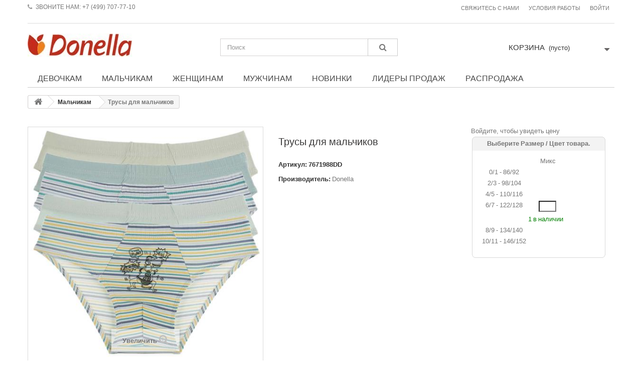

--- FILE ---
content_type: text/html; charset=utf-8
request_url: https://donella.com.ru/5675-trusy-dlya-malchikov.html
body_size: 9481
content:
<!DOCTYPE HTML> <!--[if lt IE 7]><html class="no-js lt-ie9 lt-ie8 lt-ie7 " lang="ru"><![endif]--> <!--[if IE 7]><html class="no-js lt-ie9 lt-ie8 ie7" lang="ru"><![endif]--> <!--[if IE 8]><html class="no-js lt-ie9 ie8" lang="ru"><![endif]--> <!--[if gt IE 8]><html class="no-js ie9" lang="ru"><![endif]--><html lang="ru"><head><meta charset="utf-8" /><title>Трусы для мальчиков - Donella Россия</title><meta name="generator" content="PrestaShop" /><meta name="robots" content="index,follow" /><meta name="viewport" content="width=device-width, minimum-scale=0.25, maximum-scale=1.6, initial-scale=1.0" /><meta name="apple-mobile-web-app-capable" content="yes" /><link rel="icon" type="image/vnd.microsoft.icon" href="/img/favicon.ico?1741768306" /><link rel="shortcut icon" type="image/x-icon" href="/img/favicon.ico?1741768306" /><link rel="stylesheet" href="/themes/minimal_16_theme/css/global.css" type="text/css" media="all" /><link rel="stylesheet" href="/themes/minimal_16_theme/css/autoload/highdpi.css" type="text/css" media="all" /><link rel="stylesheet" href="/themes/minimal_16_theme/css/autoload/responsive-tables.css" type="text/css" media="all" /><link rel="stylesheet" href="/themes/minimal_16_theme/css/autoload/uniform.default.css" type="text/css" media="all" /><link rel="stylesheet" href="/themes/minimal_16_theme/css/product.css" type="text/css" media="all" /><link rel="stylesheet" href="/themes/minimal_16_theme/css/print.css" type="text/css" media="print" /><link rel="stylesheet" href="/js/jquery/plugins/fancybox/jquery.fancybox.css" type="text/css" media="all" /><link rel="stylesheet" href="/js/jquery/plugins/bxslider/jquery.bxslider.css" type="text/css" media="all" /><link rel="stylesheet" href="/modules/socialsharing/css/socialsharing.css" type="text/css" media="all" /><link rel="stylesheet" href="/themes/minimal_16_theme/css/modules/blockcontact/blockcontact.css" type="text/css" media="all" /><link rel="stylesheet" href="/themes/minimal_16_theme/css/modules/blocksearch/blocksearch.css" type="text/css" media="all" /><link rel="stylesheet" href="/js/jquery/plugins/autocomplete/jquery.autocomplete.css" type="text/css" media="all" /><link rel="stylesheet" href="/themes/minimal_16_theme/css/product_list.css" type="text/css" media="all" /><link rel="stylesheet" href="/themes/minimal_16_theme/css/modules/blockuserinfo/blockuserinfo.css" type="text/css" media="all" /><link rel="stylesheet" href="/modules/themeconfigurator/css/hooks.css" type="text/css" media="all" /><link rel="stylesheet" href="/themes/minimal_16_theme/css/modules/blocktopmenu/css/blocktopmenu.css" type="text/css" media="all" /><link rel="stylesheet" href="/themes/minimal_16_theme/css/modules/blocktopmenu/css/superfish-modified.css" type="text/css" media="all" /><link rel="stylesheet" href="/themes/minimal_16_theme/css/modules/mailalerts/mailalerts.css" type="text/css" media="all" /><link rel="stylesheet" href="/modules/yandexmodule/views/css/main.css" type="text/css" media="all" /><link rel="stylesheet" href="/modules/attributegrid/css/ag.css" type="text/css" media="all" /><link rel="stylesheet" href="/themes/minimal_16_theme/css/modules/blockcart/blockcart.css" type="text/css" media="all" /><meta property="og:type" content="product" /><meta property="og:url" content="https://donella.com.ru/5675-trusy-dlya-malchikov.html" /><meta property="og:title" content="Трусы для мальчиков - Donella Россия" /><meta property="og:site_name" content="Donella Россия" /><meta property="og:description" content="" /><meta property="og:image" content="https://donella.com.ru/6431-large_default/trusy-dlya-malchikov.jpg" /><meta property="product:pretax_price:amount" content="890.5" /><meta property="product:pretax_price:currency" content="RUB" /><meta property="product:price:amount" content="890.5" /><meta property="product:price:currency" content="RUB" /><link rel="alternate" type="application/rss+xml" title="Трусы для мальчиков - Donella Россия" href="https://donella.com.ru/modules/feeder/rss.php?id_category=45&amp;orderby=reference&amp;orderway=desc" />  
<script type="text/javascript" src="/modules/eicaptcha//views/js/eicaptcha-modules.js"></script> <link rel="stylesheet" href="https://fonts.googleapis.com/css?family=Open+Sans:300,600" type="text/css" media="all" /> <!--[if IE 8]> 
<script src="https://oss.maxcdn.com/libs/html5shiv/3.7.0/html5shiv.js"></script> 
<script src="https://oss.maxcdn.com/libs/respond.js/1.3.0/respond.min.js"></script> <![endif]--></head><body id="product" class="product product-5675 product-trusy-dlya-malchikov category-45 category-malchikam hide-left-column hide-right-column lang_ru"><div id="page"><div class="header-container"> <header id="header"><div class="banner"><div class="container"><div class="row"></div></div></div><div class="nav"><div class="container"><div class="row"> <nav>﻿<div class="header_user_info"> <a class="login" href="https://donella.com.ru/my-account" rel="nofollow" title="Войти в учетную запись"> Войти </a></div><div class="header_user_info"><p><a href="http://donella.com.ru/content/2-conditions"> Условия работы</a></p></div><div id="contact-link"> <a href="https://donella.com.ru/contact-us" title="Свяжитесь с нами">Свяжитесь с нами</a></div> <span class="shop-phone"> <i class="icon-phone"></i>Звоните нам: <strong>+7 (499) 707-77-10</strong> </span></nav></div></div></div><div><div class="container"><div class="row"><div id="header_logo"> <a href="http://donella.com.ru/" title="Donella Россия"> <img class="logo img-responsive" src="https://donella.com.ru/img/donella-logo-1610449414.jpg" alt="Donella Россия" width="209" height="46"/> </a></div><div id="search_block_top" class="col-sm-4 clearfix"><form id="searchbox" method="get" action="https://donella.com.ru/search" > <input type="hidden" name="controller" value="search" /> <input type="hidden" name="orderby" value="position" /> <input type="hidden" name="orderway" value="desc" /> <input class="search_query form-control" type="text" id="search_query_top" name="search_query" placeholder="Поиск" value="" /> <button type="submit" name="submit_search" class="btn btn-default button-search"> <span>Поиск</span> </button></form></div><div class="col-sm-4 clearfix header_user_catalog"><div class="shopping_cart"> <a href="https://donella.com.ru/quick-order" title="Просмотр корзины" rel="nofollow"> <b>Корзина</b> <span class="ajax_cart_quantity unvisible">0</span> <span class="ajax_cart_product_txt unvisible">товар</span> <span class="ajax_cart_product_txt_s unvisible">Товары</span> <span class="ajax_cart_total unvisible"> </span> <span class="ajax_cart_no_product">(пусто)</span> </a></div></div><div id="block_top_menu" class="sf-contener clearfix col-lg-12"><div class="cat-title">Категории</div><ul class="sf-menu clearfix menu-content"><li><a href="https://donella.com.ru/16-devochkam" title="Девочкам">Девочкам</a><ul><li><a href="https://donella.com.ru/22-trusy" title="Трусы">Трусы</a></li><li><a href="https://donella.com.ru/35-trusy-podrostkovye" title="Трусы подростковые">Трусы подростковые</a></li><li><a href="https://donella.com.ru/23-trusy-shorty" title="Трусы шорты">Трусы шорты</a></li><li><a href="https://donella.com.ru/20-majki" title="Майки">Майки</a></li><li><a href="https://donella.com.ru/24-topy" title="Топы">Топы</a></li><li><a href="https://donella.com.ru/40-domashnyaya-odezhda" title="Домашняя одежда">Домашняя одежда</a></li><li><a href="https://donella.com.ru/42-komplekty" title="Комплекты">Комплекты</a></li></ul></li><li><a href="https://donella.com.ru/45-malchikam" title="Мальчикам">Мальчикам</a><ul><li><a href="https://donella.com.ru/26-trusy" title="Трусы">Трусы</a></li><li><a href="https://donella.com.ru/27-boksery" title="Боксеры">Боксеры</a></li><li><a href="https://donella.com.ru/21-majki" title="Майки">Майки</a></li><li><a href="https://donella.com.ru/41-komplekty" title="Комплекты">Комплекты</a></li><li><a href="https://donella.com.ru/46-domashnyaya-odezhda" title="Домашняя одежда">Домашняя одежда</a></li></ul></li><li><a href="https://donella.com.ru/15-zhensshinam" title="Женщинам">Женщинам</a><ul><li><a href="https://donella.com.ru/18-trusy-molodezhnye" title="Трусы молодежные">Трусы молодежные</a></li><li><a href="https://donella.com.ru/32-trusy-srednij-bok" title="Трусы средний бок">Трусы средний бок</a></li><li><a href="https://donella.com.ru/25-trusy-vysokij-bok" title="Трусы высокий бок">Трусы высокий бок</a></li><li><a href="https://donella.com.ru/33-trusy-kruzhevnye" title="Трусы кружевные">Трусы кружевные</a></li><li><a href="https://donella.com.ru/30-stringi" title="Стринги">Стринги</a></li><li><a href="https://donella.com.ru/34-majki" title="Майки">Майки</a></li><li><a href="https://donella.com.ru/36-trusy-nedelki" title="Трусы недельки">Трусы недельки</a></li><li><a href="https://donella.com.ru/38-trusy-braziliana" title="Трусы бразилиана">Трусы бразилиана</a></li><li><a href="https://donella.com.ru/39-trusy-shorty" title="Трусы шорты">Трусы шорты</a></li><li><a href="https://donella.com.ru/5556-domashnyaya-odezhda" title="Домашняя одежда">Домашняя одежда</a></li><li><a href="https://donella.com.ru/5562-noski" title="Носки">Носки</a></li></ul></li><li><a href="https://donella.com.ru/29-muzhchinam" title="Мужчинам">Мужчинам</a></li><li><a href="http://donella.com.ru/new-products" title="Новинки">Новинки</a></li><li><a href="http://donella.com.ru/best-sales" title="Лидеры продаж">Лидеры продаж</a></li><li><a href="http://donella.com.ru/prices-drop" title="Распродажа">Распродажа</a></li></ul></div></div></div></div> </header></div><div class="columns-container"><div id="columns" class="container"><div class="breadcrumb clearfix"> <a class="home" href="http://donella.com.ru/" title="На главную"><i class="icon-home"></i></a> <span class="navigation-pipe" >&gt;</span> <a href="https://donella.com.ru/45-malchikam" title="Мальчикам" data-gg="">Мальчикам</a><span class="navigation-pipe">></span>Трусы для мальчиков</div><div class="row"><div id="top_column" class="center_column col-xs-12 col-sm-12"></div></div><div class="row"><div id="center_column" class="center_column col-xs-12 col-sm-12"><div class="primary_block row" itemscope itemtype="http://schema.org/Product"><div class="container"><div class="top-hr"></div></div><div class="pb-left-column col-xs-12 col-sm-4 col-md-5"><div id="image-block" class="clearfix"> <span class="discount">Цена снижена!</span> <span id="view_full_size"> <img id="bigpic" itemprop="image" src="https://donella.com.ru/6431-large_default/trusy-dlya-malchikov.jpg" title="Трусы для мальчиков" alt="Трусы для мальчиков" width="458" height="458"/> <span class="span_link no-print">Увеличить</span> </span></div><div id="views_block" class="clearfix hidden"><div id="thumbs_list"><ul id="thumbs_list_frame"><li id="thumbnail_6431" class="last"> <a href="https://donella.com.ru/6431-thickbox_default/trusy-dlya-malchikov.jpg" data-fancybox-group="other-views" class="fancybox shown" title="Трусы для мальчиков"> <img class="img-responsive" id="thumb_6431" src="https://donella.com.ru/6431-cart_default/trusy-dlya-malchikov.jpg" alt="Трусы для мальчиков" title="Трусы для мальчиков" height="80" width="80" itemprop="image" /> </a></li></ul></div></div></div><div class="pb-center-column col-xs-12 col-sm-4"><h1 itemprop="name">Трусы для мальчиков</h1><p id="product_reference"> <label>Артикул: </label> <span class="editable" itemprop="sku"></span></p><p id="manufacturer" > <label>Производитель: </label> <a href="https://donella.com.ru/manufacturers/2_donella"> Donella </a></p><p id="availability_statut" style="display: none;"> <span id="availability_value"></span></p><p class="warning_inline" id="last_quantities" style="display: none" >Внимание: ограниченное количество товара в наличии!</p><p id="availability_date" style="display: none;"> <span id="availability_date_label">Будет доступен:</span> <span id="availability_date_value"></span></p><div id="oosHook" style="display: none;"><p class="form-group"> <input type="text" id="oos_customer_email" name="customer_email" size="20" value="укажите@ваш.адрес" class="mailalerts_oos_email form-control" /></p> <a href="#" title="Сообщите мне, когда товар появится в продаже" id="mailalert_link" rel="nofollow">Сообщите мне, когда товар появится в продаже</a> <span id="oos_customer_email_result" style="display:none; display: block;"></span></div><div class="addthis_sharing_toolbox"></div>  </div><div class="pb-right-column col-xs-12 col-sm-4 col-md-3"> Войдите, чтобы увидеть цену<div id="ag_container" >  <form name="ag_grid"><table width="100%" border="0"><tr><td align="left" valign="top" width="100%"><div id="ag_box"> <b class="xtop"><b class="xb1"></b><b class="xb2 xbtop"></b><b class="xb3 xbtop"></b><b class="xb4 xbtop"></b></b><div class="ag_header"> Выберите &#1056;&#1072;&#1079;&#1084;&#1077;&#1088; / &#1062;&#1074;&#1077;&#1090; товара.</div><div class="ag_content"><table cellpadding="6" cellpadding="6" border="0"><tr><td colspan="2"></td><td align="center" > &nbsp;<b>&#1052;&#1080;&#1082;&#1089;</b></td></tr><tr><td align="left"></td><td align="left" > &nbsp;<b>0/1 - 86/92</b></td><td align="center" valign="center" nowrap><div id="ag_421_432_container" class="ag_attribute_container"><input onkeyup="ag_oos_check(this,421,432,$('#ag_additional').val())" type="text" name="ag_421_432" id="ag_421_432" class="ag_attribute_selected ag_attribute_selected_text" /></div><div id="price_change_421_432" class="ag_price_change"></div><div id="ag_in_stock_421_432" class="ag_in_stock"></div></td></tr><tr><td align="left"></td><td align="left" > &nbsp;<b>2/3 - 98/104</b></td><td align="center" valign="center" nowrap><div id="ag_421_439_container" class="ag_attribute_container"><input onkeyup="ag_oos_check(this,421,439,$('#ag_additional').val())" type="text" name="ag_421_439" id="ag_421_439" class="ag_attribute_selected ag_attribute_selected_text" /></div><div id="price_change_421_439" class="ag_price_change"></div><div id="ag_in_stock_421_439" class="ag_in_stock"></div></td></tr><tr><td align="left"></td><td align="left" > &nbsp;<b>4/5 - 110/116</b></td><td align="center" valign="center" nowrap><div id="ag_421_445_container" class="ag_attribute_container"><input onkeyup="ag_oos_check(this,421,445,$('#ag_additional').val())" type="text" name="ag_421_445" id="ag_421_445" class="ag_attribute_selected ag_attribute_selected_text" /></div><div id="price_change_421_445" class="ag_price_change"></div><div id="ag_in_stock_421_445" class="ag_in_stock"></div></td></tr><tr><td align="left"></td><td align="left" > &nbsp;<b>6/7 - 122/128</b></td><td align="center" valign="center" nowrap><div id="ag_421_450_container" class="ag_attribute_container"><input onkeyup="ag_oos_check(this,421,450,$('#ag_additional').val())" type="text" name="ag_421_450" id="ag_421_450" class="ag_attribute_selected ag_attribute_selected_text" /></div><div id="price_change_421_450" class="ag_price_change"></div><div id="ag_in_stock_421_450" class="ag_in_stock"></div></td></tr><tr><td align="left"></td><td align="left" > &nbsp;<b>8/9 - 134/140</b></td><td align="center" valign="center" nowrap><div id="ag_421_456_container" class="ag_attribute_container"><input onkeyup="ag_oos_check(this,421,456,$('#ag_additional').val())" type="text" name="ag_421_456" id="ag_421_456" class="ag_attribute_selected ag_attribute_selected_text" /></div><div id="price_change_421_456" class="ag_price_change"></div><div id="ag_in_stock_421_456" class="ag_in_stock"></div></td></tr><tr><td align="left"></td><td align="left" > &nbsp;<b>10/11 - 146/152</b></td><td align="center" valign="center" nowrap><div id="ag_421_460_container" class="ag_attribute_container"><input onkeyup="ag_oos_check(this,421,460,$('#ag_additional').val())" type="text" name="ag_421_460" id="ag_421_460" class="ag_attribute_selected ag_attribute_selected_text" /></div><div id="price_change_421_460" class="ag_price_change"></div><div id="ag_in_stock_421_460" class="ag_in_stock"></div></td></tr><tr><td align="center" colspan="3">  <table><tr><td align="center" colspan="2"> <img id="ag_loading" style="display:none" src="/modules/attributegrid//img/loading.gif" alt="Пожалуйста, подождите" title="Пожалуйста, подождите" /></td></tr><tr><td align="center"></td><td align="center"><div class="box-info-product no-print"> <button id="ag_bottom_add_to_cart" style="display: none;" type="button" name="Submit" class="exclusive" onclick="ag_add_to_cart()"> <span>В корзину</span> </button></div></td></tr></table></td></tr></table></div> <b class="xbottom"><b class="xb4 xbbot"></b><b class="xb3 xbbot"></b><b class="xb2 xbbot"></b><b class="xb1"></b></b></div></td></tr></table></form></div>  </div><div style="visibility: hidden"><form id="buy_block" action="https://donella.com.ru/cart" method="post"><p class="hidden"> <input type="hidden" name="token" value="97299b55fc5479a4a8e98361610e9528" /> <input type="hidden" name="id_product" value="5675" id="product_page_product_id" /> <input type="hidden" name="add" value="1" /> <input type="hidden" name="id_product_attribute" id="idCombination" value="" /></p><div class="box-info-product"><div class="content_prices clearfix"> Войдите, чтобы увидеть цену<div class="clear"></div></div><div class="product_attributes clearfix"><p id="minimal_quantity_wanted_p" style="display: none;"> Данный товар отпускается индивидуально. Вы должны выбрать <b id="minimal_quantity_label">1</b> Количество этого товара</p><div id="attributes"><div class="clearfix"></div><fieldset class="attribute_fieldset"> <label class="attribute_label" >Цвет :&nbsp;</label><div class="attribute_list"><ul><li> <input type="radio" class="attribute_radio" name="group_8" value="421" checked="checked" /> <span>Микс</span></li></ul></div></fieldset><fieldset class="attribute_fieldset"> <label class="attribute_label" >Размер :&nbsp;</label><div class="attribute_list"><ul><li> <input type="radio" class="attribute_radio" name="group_9" value="450" /> <span>6/7 - 122/128</span></li></ul></div></fieldset></div></div><div class="box-cart-bottom"><div class="unvisible"><p id="add_to_cart" class="buttons_bottom_block no-print"> <button type="submit" name="Submit" class="exclusive"> <span>В корзину</span> </button></div> <strong></strong></div></div></form></div></div> <section class="page-product-box"><table class="table-data-sheet"><tr class="odd"><td>СОСТАВ</td><td>95% ХЛОПОК 5% ЭЛАСТАН</td></tr><tr class="even"><td>УПАКОВКА</td><td>ЦЕНА УКАЗАНА ЗА УПАКОВКУ, 10 ШТ. В УПАКОВКЕ</td></tr></table> </section> <section class="page-product-box"> </section></div></div></div></div><div class="footer-container"><footer id="footer" class="container"><div class="row"><hr style="border-top:1px solid;" /><p style="text-align:center;"><a href="http://donella.com.ru/contact-us"><br />СВЯЖИТЕСЬ С НАМИ</a>&nbsp; &nbsp; &nbsp;<a href="http://donella.com.ru/content/2-conditions">УСЛОВИЯ РАБОТЫ</a>&nbsp; &nbsp; &nbsp;<a href="http://donella.com.ru/content/4-about-us">О КОМПАНИИ</a>&nbsp; &nbsp; &nbsp;<a href="http://donella.com.ru/content/5-tablica-razmerov">ТАБЛИЦА РАЗМЕРОВ</a>&nbsp; &nbsp; &nbsp;<a href="http://donella.com.ru/sitemap">КАРТА САЙТА<br /></a>D.DONELLA@MAIL.RU&nbsp; &nbsp; &nbsp;+7 499 707 77 10&nbsp; &nbsp; WHATSAPP&amp;TELEGRAM +7 977 497 47 01 Г. МОСКВА, 1-Й ГРАЙВОРОНОВСКИЙ ПРОЕЗД, Д.20 С.35&nbsp; &nbsp; &nbsp;<a href="http://donella.com.ru/sitemap">Р</a>ЕЖИМ РАБОТЫ ПН-ПТ&nbsp;09:00-18:00<br />2015-2023 DONELLA РОССИЯ. ВСЕ ПРАВА ЗАЩИЩЕНЫ, ЛЮБОЕ КОПИРОВАНИЕ И ПОСПРОИЗВЕДЕНИЕ БЕЗ РАЗРЕШЕНИЯ ЗАПРЕЩЕНО.</p></footer></div></div><div>    <noscript><div><img src="https://mc.yandex.ru/watch/48564644" style="position:absolute; left:-9999px;" alt="" /></div></noscript>   </div>
<script type="text/javascript">/* <![CDATA[ */;var CUSTOMIZE_TEXTFIELD=1;var FancyboxI18nClose='Закрыть';var FancyboxI18nNext='Вперед';var FancyboxI18nPrev='Назад';var PS_CATALOG_MODE=true;var ajax_allowed=true;var ajaxsearch=true;var allowBuyWhenOutOfStock=false;var attribute_anchor_separator='-';var attributesCombinations=[{"id_attribute":"421","id_attribute_group":"8","attribute":"miks","group":"cvet"},{"id_attribute":"432","id_attribute_group":"9","attribute":"0_1_86_92","group":"razmer"},{"id_attribute":"439","id_attribute_group":"9","attribute":"2_3_98_104","group":"razmer"},{"id_attribute":"445","id_attribute_group":"9","attribute":"4_5_110_116","group":"razmer"},{"id_attribute":"450","id_attribute_group":"9","attribute":"6_7_122_128","group":"razmer"},{"id_attribute":"456","id_attribute_group":"9","attribute":"8_9_134_140","group":"razmer"},{"id_attribute":"460","id_attribute_group":"9","attribute":"10_11_146_152","group":"razmer"}];var availableLaterValue='';var availableNowValue='';var baseDir='https://donella.com.ru/';var baseUri='https://donella.com.ru/';var blocksearch_type='top';var combinationImages={"23686":[{"id_image":"6431","id_product_attribute":"23686","legend":"\u0422\u0440\u0443\u0441\u044b \u0434\u043b\u044f \u043c\u0430\u043b\u044c\u0447\u0438\u043a\u043e\u0432"}],"23688":[{"id_image":"6431","id_product_attribute":"23688","legend":"\u0422\u0440\u0443\u0441\u044b \u0434\u043b\u044f \u043c\u0430\u043b\u044c\u0447\u0438\u043a\u043e\u0432"}],"23690":[{"id_image":"6431","id_product_attribute":"23690","legend":"\u0422\u0440\u0443\u0441\u044b \u0434\u043b\u044f \u043c\u0430\u043b\u044c\u0447\u0438\u043a\u043e\u0432"}],"23687":[{"id_image":"6431","id_product_attribute":"23687","legend":"\u0422\u0440\u0443\u0441\u044b \u0434\u043b\u044f \u043c\u0430\u043b\u044c\u0447\u0438\u043a\u043e\u0432"}],"23689":[{"id_image":"6431","id_product_attribute":"23689","legend":"\u0422\u0440\u0443\u0441\u044b \u0434\u043b\u044f \u043c\u0430\u043b\u044c\u0447\u0438\u043a\u043e\u0432"}],"23691":[{"id_image":"6431","id_product_attribute":"23691","legend":"\u0422\u0440\u0443\u0441\u044b \u0434\u043b\u044f \u043c\u0430\u043b\u044c\u0447\u0438\u043a\u043e\u0432"}]};var combinations={"23687":{"attributes_values":{"8":"\u041c\u0438\u043a\u0441","9":"2\/3 - 98\/104"},"attributes":[421,439],"price":1460,"specific_price":{"id_specific_price":"551","id_specific_price_rule":"0","id_cart":"0","id_product":"5675","id_shop":"0","id_shop_group":"0","id_currency":"0","id_country":"0","id_group":"0","id_customer":"0","id_product_attribute":"0","price":"-1.000000","from_quantity":"1","reduction":"0.350000","reduction_tax":"1","reduction_type":"percentage","from":"0000-00-00 00:00:00","to":"0000-00-00 00:00:00","score":"32"},"ecotax":0,"weight":0,"quantity":0,"reference":"7671988DD","unit_impact":0,"minimal_quantity":"1","available_date":"2023-09-01","date_formatted":"2023-09-01","id_image":6431,"list":"'421','439'"},"23686":{"attributes_values":{"8":"\u041c\u0438\u043a\u0441","9":"0\/1 - 86\/92"},"attributes":[421,432],"price":1370,"specific_price":{"id_specific_price":"551","id_specific_price_rule":"0","id_cart":"0","id_product":"5675","id_shop":"0","id_shop_group":"0","id_currency":"0","id_country":"0","id_group":"0","id_customer":"0","id_product_attribute":"0","price":"-1.000000","from_quantity":"1","reduction":"0.350000","reduction_tax":"1","reduction_type":"percentage","from":"0000-00-00 00:00:00","to":"0000-00-00 00:00:00","score":"32"},"ecotax":0,"weight":0,"quantity":0,"reference":"7671988DD","unit_impact":0,"minimal_quantity":"1","available_date":"2023-09-01","date_formatted":"2023-09-01","id_image":6431,"list":"'421','432'"},"23691":{"attributes_values":{"8":"\u041c\u0438\u043a\u0441","9":"10\/11 - 146\/152"},"attributes":[421,460],"price":1830,"specific_price":{"id_specific_price":"551","id_specific_price_rule":"0","id_cart":"0","id_product":"5675","id_shop":"0","id_shop_group":"0","id_currency":"0","id_country":"0","id_group":"0","id_customer":"0","id_product_attribute":"0","price":"-1.000000","from_quantity":"1","reduction":"0.350000","reduction_tax":"1","reduction_type":"percentage","from":"0000-00-00 00:00:00","to":"0000-00-00 00:00:00","score":"32"},"ecotax":0,"weight":0,"quantity":0,"reference":"7671988DD","unit_impact":0,"minimal_quantity":"1","available_date":"2023-09-01","date_formatted":"2023-09-01","id_image":6431,"list":"'421','460'"},"23690":{"attributes_values":{"8":"\u041c\u0438\u043a\u0441","9":"8\/9 - 134\/140"},"attributes":[421,456],"price":1710,"specific_price":{"id_specific_price":"551","id_specific_price_rule":"0","id_cart":"0","id_product":"5675","id_shop":"0","id_shop_group":"0","id_currency":"0","id_country":"0","id_group":"0","id_customer":"0","id_product_attribute":"0","price":"-1.000000","from_quantity":"1","reduction":"0.350000","reduction_tax":"1","reduction_type":"percentage","from":"0000-00-00 00:00:00","to":"0000-00-00 00:00:00","score":"32"},"ecotax":0,"weight":0,"quantity":0,"reference":"7671988DD","unit_impact":0,"minimal_quantity":"1","available_date":"2023-09-01","date_formatted":"2023-09-01","id_image":6431,"list":"'421','456'"},"23689":{"attributes_values":{"8":"\u041c\u0438\u043a\u0441","9":"6\/7  - 122\/128"},"attributes":[421,450],"price":1620,"specific_price":{"id_specific_price":"551","id_specific_price_rule":"0","id_cart":"0","id_product":"5675","id_shop":"0","id_shop_group":"0","id_currency":"0","id_country":"0","id_group":"0","id_customer":"0","id_product_attribute":"0","price":"-1.000000","from_quantity":"1","reduction":"0.350000","reduction_tax":"1","reduction_type":"percentage","from":"0000-00-00 00:00:00","to":"0000-00-00 00:00:00","score":"32"},"ecotax":0,"weight":0,"quantity":1,"reference":"7671988DD","unit_impact":0,"minimal_quantity":"1","available_date":"2023-09-01","date_formatted":"2023-09-01","id_image":6431,"list":"'421','450'"},"23688":{"attributes_values":{"8":"\u041c\u0438\u043a\u0441","9":"4\/5 - 110\/116"},"attributes":[421,445],"price":1560,"specific_price":{"id_specific_price":"551","id_specific_price_rule":"0","id_cart":"0","id_product":"5675","id_shop":"0","id_shop_group":"0","id_currency":"0","id_country":"0","id_group":"0","id_customer":"0","id_product_attribute":"0","price":"-1.000000","from_quantity":"1","reduction":"0.350000","reduction_tax":"1","reduction_type":"percentage","from":"0000-00-00 00:00:00","to":"0000-00-00 00:00:00","score":"32"},"ecotax":0,"weight":0,"quantity":0,"reference":"7671988DD","unit_impact":0,"minimal_quantity":"1","available_date":"2023-09-01","date_formatted":"2023-09-01","id_image":6431,"list":"'421','445'"}};var combinationsFromController={"23687":{"attributes_values":{"8":"\u041c\u0438\u043a\u0441","9":"2\/3 - 98\/104"},"attributes":[421,439],"price":1460,"specific_price":{"id_specific_price":"551","id_specific_price_rule":"0","id_cart":"0","id_product":"5675","id_shop":"0","id_shop_group":"0","id_currency":"0","id_country":"0","id_group":"0","id_customer":"0","id_product_attribute":"0","price":"-1.000000","from_quantity":"1","reduction":"0.350000","reduction_tax":"1","reduction_type":"percentage","from":"0000-00-00 00:00:00","to":"0000-00-00 00:00:00","score":"32"},"ecotax":0,"weight":0,"quantity":0,"reference":"7671988DD","unit_impact":0,"minimal_quantity":"1","available_date":"2023-09-01","date_formatted":"2023-09-01","id_image":6431,"list":"'421','439'"},"23686":{"attributes_values":{"8":"\u041c\u0438\u043a\u0441","9":"0\/1 - 86\/92"},"attributes":[421,432],"price":1370,"specific_price":{"id_specific_price":"551","id_specific_price_rule":"0","id_cart":"0","id_product":"5675","id_shop":"0","id_shop_group":"0","id_currency":"0","id_country":"0","id_group":"0","id_customer":"0","id_product_attribute":"0","price":"-1.000000","from_quantity":"1","reduction":"0.350000","reduction_tax":"1","reduction_type":"percentage","from":"0000-00-00 00:00:00","to":"0000-00-00 00:00:00","score":"32"},"ecotax":0,"weight":0,"quantity":0,"reference":"7671988DD","unit_impact":0,"minimal_quantity":"1","available_date":"2023-09-01","date_formatted":"2023-09-01","id_image":6431,"list":"'421','432'"},"23691":{"attributes_values":{"8":"\u041c\u0438\u043a\u0441","9":"10\/11 - 146\/152"},"attributes":[421,460],"price":1830,"specific_price":{"id_specific_price":"551","id_specific_price_rule":"0","id_cart":"0","id_product":"5675","id_shop":"0","id_shop_group":"0","id_currency":"0","id_country":"0","id_group":"0","id_customer":"0","id_product_attribute":"0","price":"-1.000000","from_quantity":"1","reduction":"0.350000","reduction_tax":"1","reduction_type":"percentage","from":"0000-00-00 00:00:00","to":"0000-00-00 00:00:00","score":"32"},"ecotax":0,"weight":0,"quantity":0,"reference":"7671988DD","unit_impact":0,"minimal_quantity":"1","available_date":"2023-09-01","date_formatted":"2023-09-01","id_image":6431,"list":"'421','460'"},"23690":{"attributes_values":{"8":"\u041c\u0438\u043a\u0441","9":"8\/9 - 134\/140"},"attributes":[421,456],"price":1710,"specific_price":{"id_specific_price":"551","id_specific_price_rule":"0","id_cart":"0","id_product":"5675","id_shop":"0","id_shop_group":"0","id_currency":"0","id_country":"0","id_group":"0","id_customer":"0","id_product_attribute":"0","price":"-1.000000","from_quantity":"1","reduction":"0.350000","reduction_tax":"1","reduction_type":"percentage","from":"0000-00-00 00:00:00","to":"0000-00-00 00:00:00","score":"32"},"ecotax":0,"weight":0,"quantity":0,"reference":"7671988DD","unit_impact":0,"minimal_quantity":"1","available_date":"2023-09-01","date_formatted":"2023-09-01","id_image":6431,"list":"'421','456'"},"23689":{"attributes_values":{"8":"\u041c\u0438\u043a\u0441","9":"6\/7  - 122\/128"},"attributes":[421,450],"price":1620,"specific_price":{"id_specific_price":"551","id_specific_price_rule":"0","id_cart":"0","id_product":"5675","id_shop":"0","id_shop_group":"0","id_currency":"0","id_country":"0","id_group":"0","id_customer":"0","id_product_attribute":"0","price":"-1.000000","from_quantity":"1","reduction":"0.350000","reduction_tax":"1","reduction_type":"percentage","from":"0000-00-00 00:00:00","to":"0000-00-00 00:00:00","score":"32"},"ecotax":0,"weight":0,"quantity":1,"reference":"7671988DD","unit_impact":0,"minimal_quantity":"1","available_date":"2023-09-01","date_formatted":"2023-09-01","id_image":6431,"list":"'421','450'"},"23688":{"attributes_values":{"8":"\u041c\u0438\u043a\u0441","9":"4\/5 - 110\/116"},"attributes":[421,445],"price":1560,"specific_price":{"id_specific_price":"551","id_specific_price_rule":"0","id_cart":"0","id_product":"5675","id_shop":"0","id_shop_group":"0","id_currency":"0","id_country":"0","id_group":"0","id_customer":"0","id_product_attribute":"0","price":"-1.000000","from_quantity":"1","reduction":"0.350000","reduction_tax":"1","reduction_type":"percentage","from":"0000-00-00 00:00:00","to":"0000-00-00 00:00:00","score":"32"},"ecotax":0,"weight":0,"quantity":0,"reference":"7671988DD","unit_impact":0,"minimal_quantity":"1","available_date":"2023-09-01","date_formatted":"2023-09-01","id_image":6431,"list":"'421','445'"}};var contentOnly=false;var currencyBlank=1;var currencyFormat=2;var currencyRate=1;var currencySign='₽';var currentDate='2026-01-30 16:02:06';var customizationFields=false;var customizationIdMessage='Модификация №';var default_eco_tax=0;var delete_txt='Удалить';var displayDiscountPrice='1';var displayPrice=0;var doesntExist='Данная модификация отсутствует. Пожалуйста, выберите другую.';var doesntExistNoMore='Скоро в продаже';var doesntExistNoMoreBut='с такими свойствами. Выберите товар с другими свойствами.';var ecotaxTax_rate=0;var fieldRequired='Пожалуйста заполните все требуемые поля, затем сохраните модификацию.';var freeProductTranslation='Бесплатно!';var freeShippingTranslation='Бесплатная доставка!';var group_reduction=0;var idDefaultImage=6431;var id_lang=1;var id_product=5675;var img_dir='https://donella.com.ru/themes/minimal_16_theme/img/';var img_prod_dir='https://donella.com.ru/img/p/';var img_ps_dir='https://donella.com.ru/img/';var instantsearch=true;var isGuest=0;var isLogged=0;var jqZoomEnabled=false;var mailalerts_already='У Вас уже есть оповещение для этого товара';var mailalerts_invalid='Ваш адрес электронной почты недействителен';var mailalerts_placeholder='укажите@ваш.адрес';var mailalerts_registered='Запрос на уведомление сохранен';var mailalerts_url_add='https://donella.com.ru/module/mailalerts/actions?process=add';var mailalerts_url_check='https://donella.com.ru/module/mailalerts/actions?process=check';var maxQuantityToAllowDisplayOfLastQuantityMessage=0;var minimalQuantity=1;var noTaxForThisProduct=true;var oosHookJsCodeFunctions=[];var page_name='product';var priceDisplayMethod=0;var priceDisplayPrecision=0;var productAvailableForOrder=true;var productBasePriceTaxExcl=1370;var productBasePriceTaxExcluded=0;var productBasePriceTaxIncl=1370;var productHasAttributes=true;var productPrice=890.5;var productPriceTaxExcluded=0;var productPriceWithoutReduction=1370;var productReference='7671988DD';var productShowPrice=false;var productUnitPriceRatio=0;var product_specific_price={"id_specific_price":"551","id_specific_price_rule":"0","id_cart":"0","id_product":"5675","id_shop":"0","id_shop_group":"0","id_currency":"0","id_country":"0","id_group":"0","id_customer":"0","id_product_attribute":"0","price":"-1.000000","from_quantity":"1","reduction":"0.350000","reduction_tax":"1","reduction_type":"percentage","from":"0000-00-00 00:00:00","to":"0000-00-00 00:00:00","score":"32"};var quantitiesDisplayAllowed=true;var quantityAvailable=1;var quickView=false;var reduction_percent=35;var reduction_price=0;var removingLinkText='удалить товар из корзины';var roundMode=0;var search_url='https://donella.com.ru/search';var sharing_img='https://donella.com.ru/6431/trusy-dlya-malchikov.jpg';var sharing_name='Трусы для мальчиков';var sharing_url='https://donella.com.ru/5675-trusy-dlya-malchikov.html';var specific_currency=false;var specific_price=-1;var static_token='97299b55fc5479a4a8e98361610e9528';var stock_management=1;var taxRate=0;var token='97299b55fc5479a4a8e98361610e9528';var upToTxt='До';var uploading_in_progress='Пожалуйста подождите...';var usingSecureMode=true;/* ]]> */</script> <script type="text/javascript" src="/js/jquery/jquery-1.11.0.min.js"></script> <script type="text/javascript" src="/js/jquery/jquery-migrate-1.2.1.min.js"></script> <script type="text/javascript" src="/js/jquery/plugins/jquery.easing.js"></script> <script type="text/javascript" src="/js/tools.js"></script> <script type="text/javascript" src="/themes/minimal_16_theme/js/global.js"></script> <script type="text/javascript" src="/themes/minimal_16_theme/js/autoload/10-bootstrap.min.js"></script> <script type="text/javascript" src="/themes/minimal_16_theme/js/autoload/15-jquery.total-storage.min.js"></script> <script type="text/javascript" src="/themes/minimal_16_theme/js/autoload/15-jquery.uniform-modified.js"></script> <script type="text/javascript" src="/js/jquery/plugins/fancybox/jquery.fancybox.js"></script> <script type="text/javascript" src="/js/jquery/plugins/jquery.idTabs.js"></script> <script type="text/javascript" src="/js/jquery/plugins/jquery.scrollTo.js"></script> <script type="text/javascript" src="/js/jquery/plugins/jquery.serialScroll.js"></script> <script type="text/javascript" src="/js/jquery/plugins/bxslider/jquery.bxslider.js"></script> <script type="text/javascript" src="/themes/minimal_16_theme/js/product.js"></script> <script type="text/javascript" src="/modules/socialsharing/js/socialsharing.js"></script> <script type="text/javascript" src="/js/jquery/plugins/autocomplete/jquery.autocomplete.js"></script> <script type="text/javascript" src="/themes/minimal_16_theme/js/modules/blocksearch/blocksearch.js"></script> <script type="text/javascript" src="/themes/minimal_16_theme/js/modules/blocktopmenu/js/hoverIntent.js"></script> <script type="text/javascript" src="/themes/minimal_16_theme/js/modules/blocktopmenu/js/superfish-modified.js"></script> <script type="text/javascript" src="/themes/minimal_16_theme/js/modules/blocktopmenu/js/blocktopmenu.js"></script> <script type="text/javascript" src="/themes/minimal_16_theme/js/modules/mailalerts/mailalerts.js"></script> <script type="text/javascript" src="/modules/yandexmodule/views/js/front.js"></script> <script type="text/javascript" src="/modules/attributegrid/js/ag_product.js"></script> <script type="text/javascript" src="/themes/minimal_16_theme/js/modules/blockcart/ajax-cart.js"></script> <script type="text/javascript" src="https://www.google.com/recaptcha/api.js?onload=onloadCallback&render=explicit&hl=ru"></script> <script type="text/javascript" src="/modules/eicaptcha/views/js/eicaptcha-modules.js"></script> <script type="text/javascript" src="https://s7.addthis.com/js/300/addthis_widget.js#pubid=ra-5632188b96a74f8b"></script> <script type="text/javascript" src="https://cloudparser.ru/widget/script?hash=27df3bc84acd60637d448284cee394d275085e68"></script> <script type="text/javascript" src="https://code-ya.jivosite.com/widget/pATjQxsfKm"></script> <script type="text/javascript">/* <![CDATA[ */;var checkCaptchaUrl="/modules/eicaptcha/eicaptcha-ajax.php";var RecaptachKey="6LdJ5ccUAAAAAD9iyaddgqi5LWTrfJgF_iuJLuS1";var RecaptchaTheme="light";;var ag_customize="Параметры";var ag_add_cart="В корзину";var ag_grid_type='quantity';var ag_ps_version=1.6;var ag_psf_version=161;var ag_min_quantity='1';var ag_use_stock='1';var ag_in_stock="в наличии";if(typeof group_reduction=='undefined')
group_reduction=1;var ag_group_reduction=group_reduction;if(parseFloat(ag_ps_version)>=1.6)
ag_group_reduction=ag_group_reduction==1?group_reduction:1-group_reduction;var ag_page_name="product";var ag_base_dir='/modules/attributegrid/';var ag_ajax=true;var ag_min_qty="The minimum quantity for this combination is";var ag_stock=new Array();ag_stock['421_432']=0;ag_stock['421_439']=0;ag_stock['421_445']=0;ag_stock['421_450']=1;ag_stock['421_456']=0;ag_stock['421_460']=0;var ag_stock_oos=new Array();ag_stock_oos['421-432']=0;ag_stock_oos['421-439']=0;ag_stock_oos['421-445']=0;ag_stock_oos['421-450']=1;ag_stock_oos['421-456']=0;ag_stock_oos['421-460']=0;var ag_pi_display='total';var ag_popup=false;var ag_no_quantity="Вы должны выбрать товар";var ag_oos1="В наличии только";var ag_oos2=" ";$(document).ready(function(){$("#color_picker").css('display','none');$("#attributes").css('display','none');$('body#product #quantity_wanted_p').css('display','none');$('body#product #quantity_wanted_p').attr({id:'ag_quantity_wanted_p'});$('body#product #ag_quantity_wanted_p').html('');$('body#product p#add_to_cart').attr({id:'ag_add_to_cart'});$('#ag_add_to_cart').fadeIn(600);if($('body#product p#ag_add_to_cart input').length)
$('body#product p#ag_add_to_cart input').val(ag_customize);else if($('body#product p#ag_add_to_cart button span').length)
$('body#product p#ag_add_to_cart button span').html(ag_customize);$('body .quickshop_wraper #quantity_wanted_p').css('display','none');$('body .quickshop_wraper #quantity_wanted_p').attr({id:'ag_quantity_wanted_p'});$('body .quickshop_wraper #ag_quantity_wanted_p').html('');$('body .quickshop_wraper p#add_to_cart_quickshop').attr({id:'ag_add_to_cart'});$('body .quickshop_wraper p#ag_add_to_cart input').val(ag_customize);$('body#product p#ag_add_to_cart input, body .quickshop_wraper p#ag_add_to_cart input, body#product p#ag_add_to_cart button').unbind('click').click(function(){if(ag_page_name=='product'){function scrollToElement(selector,time,verticalOffset){time=typeof(o)!='undefined'?time:1000;verticalOffset=typeof(verticalOffset)!='undefined'?verticalOffset:0;element=$(selector);offset=element.offset();offsetTop=offset.top+verticalOffset;$('html, body').animate({scrollTop:offsetTop},time);}
scrollToElement('#ag_container',1200);}
if($('#ag_add_to_cart input').length)
{$('#ag_add_to_cart input').val(ag_add_cart);$('#ag_add_to_cart input').unbind('click').click(function(){ag_add_to_cart();return false;});return false;}
if($('#ag_add_to_cart button span').length)
{$('#ag_add_to_cart button span').html(ag_add_cart);$('#ag_add_to_cart button').unbind('click').click(function(){ag_add_to_cart();return false;});if(typeof uniform=='function')
$.uniform.update("select#ag_additional");return false;}});$('body#product #oosHook').css('display','none');$('body#product #oosHook').attr({id:'ag_oosHook'});$('body#product #availability_statut').css('display','none');$('body#product #availability_statut').attr({id:'ag_availability_statut'});$('body#product #last_quantities').css('display','none');$('body#product #last_quantities').attr({id:'ag_last_quantities'});$('body#product #pQuantityAvailable').css('display','none');$('body#product #pQuantityAvailable').attr({id:'ag_pQuantityAvailable'});$('body#product #quantityAvailable').css('display','none');$('body#product #quantityAvailable').attr({id:'ag_quantityAvailable'});$('body#product #availability_value').css('display','none');$('body#product #availability_value').attr({id:'ag_availability_value'});});$(window).resize(function(){$("#ag_background").css('height',Math.max($("#page").height(),$(window).height()));$("#ag_background").css('width',Math.max($("#page").width(),$(window).width()));});$(window).ready(function(){$("#ag_background").css('height',Math.max($("body").height(),$("#page").height(),$(window).height())+35);$("#ag_background").css('width',Math.max($("body").width(),$("#page").width(),$(window).width()));});$(document).ready(function(){if(!$('.cart_block').html()&&!$('.cart_block_list').html()&&ag_page_name=='product'){if(typeof parent.$.fancybox=='undefined'||(typeof parent.$.fancybox!='undefined'&&typeof parent.ajaxCart=='undefined'))
ag_ajax=false;}});;ag_oos_change(true,typeof productPriceWithoutReduction!='undefined'?productPriceWithoutReduction:'');;var allow_total_display=false;try
{$('#ag_content select').uniform();}
catch(err)
{};;(function(d,w,c){(w[c]=w[c]||[]).push(function(){try{w.yaCounter48564644=new Ya.Metrika({id:48564644,clickmap:true,trackLinks:true,accurateTrackBounce:true});}catch(e){}});var n=d.getElementsByTagName("script")[0],s=d.createElement("script"),f=function(){n.parentNode.insertBefore(s,n);};s.type="text/javascript";s.async=true;s.src="https://mc.yandex.ru/metrika/watch.js";if(w.opera=="[object Opera]"){d.addEventListener("DOMContentLoaded",f,false);}else{f();}})(document,window,"yandex_metrika_callbacks");/* ]]> */</script></body></html>

--- FILE ---
content_type: text/css
request_url: https://donella.com.ru/themes/minimal_16_theme/css/modules/blocksearch/blocksearch.css
body_size: 527
content:
#search_block_top {
  padding-top: 30px; z-index:1000; }
  #search_block_top #searchbox {
    float: left;
    width: 100%; }
	
 @media (min-width: 1200px) {
      #search_block_top #searchbox {
    width: 100%; right:0px;} }	
	
	

#search_block_top .btn.button-search {
    background: white;
    border: medium none;
    color: #777;
    display: block;
    padding: 5px 0 8px;
    position: absolute;
    right: 0;
    text-align: center;
    top:0px;
    width: 60px;
    height: 35px;
    border: 1px solid #ccc;
}
    #search_block_top .btn.button-search span {
      display: none; }
    #search_block_top .btn.button-search:before {
      content: "\f002";
      display: block;
      font-family: "FontAwesome";
      font-size: 16px;
      width: 100%;
      text-align: center; }
    #search_block_top .btn.button-search:hover {
      color: #6f6f6f; }
  #search_block_top #search_query_top {
    display: inline;
    padding: 0 13px;
    height: 35px;
    line-height:35px;
    margin-right: 1px; }

.ac_results {
  background: white;
  border: 1px solid #d6d4d4;
  width: 271px;
  margin-top: -1px; }
  .ac_results li {
    padding: 0 10px;
    font-weight: normal;
    color: #686666;
    font-size: 13px;
    line-height: 22px; }
    .ac_results li.ac_odd {
      background: white; }
    .ac_results li:hover, .ac_results li.ac_over {
      background: #fbfbfb; }

form#searchbox {
  position: relative; }
  form#searchbox label {
    color: #333333; }
  form#searchbox input#search_query_block {
    margin-right: 10px;
    max-width: 222px;
    margin-bottom: 10px;
    display: inline-block;
    float: left; }
  form#searchbox .button.button-small {
    float: left; }
    form#searchbox .button.button-small i {
      margin-right: 0; }


--- FILE ---
content_type: text/css
request_url: https://donella.com.ru/themes/minimal_16_theme/css/modules/blockuserinfo/blockuserinfo.css
body_size: 365
content:
.header_user_info {
  float: right;
  border-left: 1px solid #ffffff;
  border-right: 1px solid #ffffff; }
  .header_user_info a {
    color: #777777;
	text-transform:uppercase;
	font-size:11px;
    display: block;
    padding: 8px 9px 11px 8px;
    cursor: pointer;
    line-height: 18px; }
    @media (max-width: 479px) {
      .header_user_info a {
        font-size: 11px; } }
    .header_user_info a:hover, .header_user_info a.active { text-decoration:underline}


--- FILE ---
content_type: text/css
request_url: https://donella.com.ru/modules/yandexmodule/views/css/main.css
body_size: 645
content:
/**
* Module is prohibited to sales! Violation of this condition leads to the deprivation of the license!
*
* @category  Front Office Features
* @package   Yandex Payment Solution
* @author    Yandex.Money <cms@yamoney.ru>
* @copyright © 2015 NBCO Yandex.Money LLC
* @license   https://money.yandex.ru/doc.xml?id=527052
*/

p.payment_module a.yandex_money_card {
	background: url(../img/bank_card.png) 23px 30px no-repeat #fbfbfb;
}
p.payment_module a.yandex_money_yandex_money {
	background: url(../img/yandex_money.png) 23px 30px no-repeat #fbfbfb;
}

p.payment_module a.yandex_money_webmoney {
	background: url(../img/webmoney.png) 23px 30px no-repeat #fbfbfb;
}

p.payment_module a.yandex_money_bank_card {
	background: url(../img/bank_card.png) 23px 30px no-repeat #fbfbfb;
}

p.payment_module a.yandex_money_tinkoff_bank {
	background: url(../img/tinkoff_bank.png) 23px 30px no-repeat #fbfbfb;
}

p.payment_module a.yandex_money_cash {
	background: url(../img/cash.png) 23px 30px no-repeat #fbfbfb;
}

p.payment_module a.yandex_money_alfabank {
	background: url(../img/alfabank.png) 23px 30px no-repeat #fbfbfb;
}

p.payment_module a.yandex_money_sberbank {
	background: url(../img/sberbank.png) 23px 30px no-repeat #fbfbfb;
}

p.payment_module a.ym_mobile_balance {
	background: url(../img/mobile_balance.png) 23px 30px no-repeat #fbfbfb;
}

p.payment_module a.yandex_money_qiwi {
	background: url(../img/qiwi.png) 23px 30px no-repeat #fbfbfb;
}

p.payment_module a.yandex_money_installments {
	background: url(../img/installments.png) 23px 30px no-repeat #fbfbfb;
}

p.payment_module a.yandex_money_yandex_money:hover,
p.payment_module a.yandex_money_bank_card:hover,
p.payment_module a.ym_AC:hover,
p.payment_module a.yandex_money_webmoney:hover,
p.payment_module a.yandex_money_cash:hover,
p.payment_module a.ym_mobile_balance:hover,
p.payment_module a.ym_PC:hover,
p.payment_module a.yandex_money_alfabank:hover,
p.payment_module a.yandex_money_sberbank:hover,
p.payment_module a.yandex_money_qiwi:hover,
p.payment_module a.yandex_money_installments:hover,
p.payment_module a.ym_QP:hover,
p.payment_module a.ym_MC:hover{
	background-color: #f6f6f6;
}

p.payment_module a {
	-webkit-transition-duration: 0.5s; 
	-o-transition-duration: 0.5s; 
	-moz-transition-duration: 0.5s; 
	transition-duration: 0.5s;
}

p.payment_module a.yandex_money_bank_card:after,
p.payment_module a.yandex_money_yandex_money:after,
p.payment_module a.ym_AC:after,
p.payment_module a.yandex_money_qiwi:after,
p.payment_module a.yandex_money_cash:after,
p.payment_module a.yandex_money_webmoney:after,
p.payment_module a.ym_PB:after,
p.payment_module a.ym_MA:after,
p.payment_module a.yandex_money_card:after,
p.payment_module a.yandex_money_alfabank:after,
p.payment_module a.yandex_money_sberbank:after,
p.payment_module a.yandex_money_installments:after,
p.payment_module a.ym_PC:after,
p.payment_module a.ym_MC:after{
	display: block;
	content: "\f054";
	position: absolute;
	right: 15px;
	margin-top: -11px;
	top: 50%;
	font-family: "FontAwesome";
	font-size: 25px;
	height: 22px;
	width: 14px;
	color: #777777;
}

--- FILE ---
content_type: application/javascript
request_url: https://donella.com.ru/modules/attributegrid/js/ag_product.js
body_size: 7355
content:
function ag_add_to_cart(){	$("#ag_loading").css('display','');   	var name = document.ag_grid;   	var added = false;   	var ag_total_qty = 0;   	var min_error = false;   	var ag_products = new Array();   	var addc = 1;   	for(i=0; i<name.elements.length; i++)		if (name.elements[i].name.substring(0,3) == "ag_" && 				( (name.elements[i].value > 0 && name.elements[i].type == "text")				|| (name.elements[i].type == "radio" && name.elements[i].checked)))			{				var ag_arr = name.elements[i].name.split("_");				var ag_choice = new Array();				ag_choice.push(ag_arr[1]);				if (ag_arr.length > 2)					ag_choice.push(ag_arr[2]);				if ($("#ag_additional").html())					ag_choice.push($("#ag_additional").val());				var match = 0;				//alert($("#ag_additional").val());				for (combination in combinations)				{					match = 0;					for (idAttribute in combinations[combination]['idsAttributes'])					{						//ie6 bug fix						if (idAttribute != 'indexOf'){						//if this attribute has been choose by user						if (ag_in_array(combinations[combination]['idsAttributes'][idAttribute], ag_choice))							match++;						}					}					if (match == ag_choice.length)					{						var ag_min_attribute_quantity = typeof combinations[combination]['minimal_quantity'] != 'undefined'?combinations[combination]['minimal_quantity']:1;						var stock = name.elements[i].value;						if (stock > 0)						{							if (stock >= ag_min_attribute_quantity)								added = true;							else							{								alert(ag_min_qty+ " " + ag_min_attribute_quantity);								min_error = true;								break;							}													}						var combo = combinations[combination]['idCombination'];						var tarr = [combo,stock];						ag_products.push(tarr);						if (name.elements[i].type == "text")							name.elements[i].value = ag_arr.length > 2?"":"0";						break;					}				}			}   		if (!added)   		{   			$("#ag_loading").css('display','none');   			if (!min_error)				alert(ag_no_quantity);   			return;   		}		//console.log(ag_products);   		var vars = new Object();   		$('#product_page_product_id').val()		vars["add"] = "1";		vars["id_product"] = $('#product_page_product_id').val();		vars["token"] = static_token;		vars["total_products"] = (!ag_ajax?ag_products.length:ag_products.length-1);		var i = 0;		var total_products = (!ag_ajax?ag_products.length:ag_products.length-1);		for (i = 0 ; i < total_products ; i++)		{			vars["id_product_attribute_"+i] = ag_products[i][0]			vars["qty_"+i] = ag_products[i][1];		}		$('.ag_attribute_selected_single_text').val(0);		$('.ag_attribute_selected_text').val('');		//console.log(ag_base_dir);		$.ajax({			type: 'POST',			url: ag_base_dir + 'massadd.php',			async: false,			cache: false,			dataType : "json",			data: vars,			success:function(feed) {             // Do something with the response            if (!ag_ajax)            {            	if	(self==top)            		location.href = baseDir+feed.redirect;            	else            		parent.location.href = baseDir+feed.redirect;            }			else			{				$("#ag_loading").css('display','none');				$('html, body').animate({ scrollTop: 0 }, "slow");				if (typeof isInQuickShop !== 'undefined' || typeof parent.$.fancybox != 'undefined'){					parent.ajaxCart.add( $('#product_page_product_id').val(), ag_products[i][0], true, null, ag_products[i][1], null);					if (typeof quickshop_closeonadd == 'undefined' || (typeof quickshop_closeonadd != 'undefined' && quickshop_closeonadd))							parent.$.fancybox.close();				}else{										ajaxCart.add( $('#product_page_product_id').val(), ag_products[i][0], true, null, ag_products[i][1], null);				}				ag_oos_change(typeof productPriceWithoutReduction != 'undefined'?productPriceWithoutReduction:'');				if (ag_popup)				{					$("#ag_container").fadeOut(1000);					$("#ag_background").fadeOut(1000);					$('#header').css('z-index', '10'); 					ag_customize_func();				}			}        }   });}function ag_oos_check(obj, a, b, c){	var str = "";	a = parseInt(a);	b = parseInt(b);	c = parseInt(c);	/*if (!c)	{		if (a < b)			str = a+"_"+b;		else			str = b+"_"+a;	}	else if (b)	{		if (a < b && b < c)			str = a+"_"+b+"_"+c;		else if (a < b && b > c)			str = a+"_"+c+"_"+b;		else if (b < a && a < c)			str = b+"_"+a+"_"+c;		else if (b < a && a > c)			str = b+"_"+c+"_"+a;		else if (c < a && a < b)			str = c+"_"+a+"_"+b;		else if (c < a && a > b)			str = c+"_"+b+"_"+a;	}	else	{		str = a;	}	if (typeof ag_grid_size != 'undefined' &&  ag_grid_size == 'single')		str = a;	*/	var key = [a,b,c];    key.sort(function(i, j) {        return i - j;    });    key = key.join('-');	if (obj.value > ag_stock_oos[key] && !allowBuyWhenOutOfStock)	{		alert(ag_oos1+" " + ag_stock_oos[key] + " " + ag_oos2);		obj.value = ag_stock_oos[key];	}	if (!b)	{		ag_oos_change(typeof productPriceWithoutReduction != 'undefined'?productPriceWithoutReduction:'');	}}function ag_customize_func(){	if (ag_ps_version >= 1.6){		$('body#product p#ag_add_to_cart button span').html(ag_customize);		$('body#product p#ag_add_to_cart button').unbind('click').click(function(){			$('#header').css('z-index', '0'); 			$("#ag_background").fadeIn(1000);			$("#ag_container").fadeIn(1000);			$('body#product p#ag_add_to_cart button span').html(ag_add_cart);			$('body#product p#ag_add_to_cart button').unbind('click').click(function(){				ag_add_to_cart();				return false;			});		return false;		});	}else{		$('body#product p#ag_add_to_cart input').val(ag_customize);		$('body#product p#ag_add_to_cart input').unbind('click').click(function(){			$('#header').css('z-index', '0'); 			$("#ag_background").fadeIn(1000);			$("#ag_container").fadeIn(1000);			$('body#product p#ag_add_to_cart input').val(ag_add_cart);			$('body#product p#ag_add_to_cart input').unbind('click').click(function(){				ag_add_to_cart();				return false;			});		return false;		});			}}function ag_oos_change(first, productPriceWithoutReduction){	if (!first)	{		if ($('#ag_add_to_cart input').val() != ag_add_cart)		{			$('#ag_add_to_cart input').val(ag_add_cart);			$('#ag_add_to_cart input').unbind('click').click(function(){				ag_add_to_cart();				return false;			});		}			} 	   	var name = document.ag_grid;	//console.log(name);   	var ag_tpro = 0;   	var ag_tpri = 0;   	var single = false;   	var ag_cs_html = "";   	var ag_cs_total = 0;   	for(i=0; i<name.elements.length; i++)		if (name.elements[i].name.substring(0,3) == "ag_"			&& (name.elements[i].type == "text" || name.elements[i].type == "radio"))			{								var ag_arr = name.elements[i].name.split("_");				if (ag_arr.length > 2)				{					var a = parseInt(ag_arr[1]);					var b = parseInt(ag_arr[2]);					var c = "";					if ($("#ag_additional"))						c = parseInt($("#ag_additional").val());					if (!c)					{						if (a < b)							str = a+"_"+b;						else							str = b+"_"+a;					}					else					{						if (a < b && b < c)							str = a+"_"+b+"_"+c;						else if (a < b && b > c && a < c)							str = a+"_"+c+"_"+b;						else if (b < a && a < c)							str = b+"_"+a+"_"+c;						else if (b < a && a > c && b < c)							str = b+"_"+c+"_"+a;						else if (c < a && a < b)							str = c+"_"+a+"_"+b;						else if (c < a && a > b)							str = c+"_"+b+"_"+a;					}									}				else				{					str = ag_arr[1];					single = true;					var com_found = false;					var choice = new Array();					choice.push(str);					for (combination in combinations)					{												//verify if this combinaison is the same that the user's choice						nbAttributesEquals = 0;						for (idAttribute in combinations[combination]['idsAttributes'])						{							//ie6 bug fix							if (idAttribute != 'indexOf'){								//if this attribute has been choose by user								if (ag_in_array(combinations[combination]['idsAttributes'][idAttribute], choice))								{																	if (ag_ps_version < 1.4)									{ 										var attribut_price_tmp = combinations[combination]['price'];										var tax = noTaxForThisProduct ? 1 : ((taxRate / 100) + 1);										if (noTaxForThisProduct)											attribut_price_tmp /= tax;										var productPriceWithoutReduction2 = (attribut_price_tmp + (typeof productPriceWithoutReduction != 'undefined'?productPriceWithoutReduction:productPriceTaxExcluded)) * currencyRate;										if (reduction_from != reduction_to && (currentDate > reduction_to || currentDate < reduction_from))											var priceReduct = 0;										else											var priceReduct = productPriceWithoutReduction2 / 100 * parseFloat(reduction_percent) + (reduction_price * currencyRate);										var priceProduct = productPriceWithoutReduction2 - priceReduct;										var productPricePretaxed = (productPriceWithoutReduction2 - priceReduct) / tax;										if (typeof displayPrice != 'undefined' && displayPrice == 1)										{											priceProduct = productPricePretaxed;											productPriceWithoutReduction2 /= tax;										}										if (typeof ag_group_reduction != 'undefined' && ag_group_reduction)											priceProduct *= ag_group_reduction;									}else if (ag_ps_version >= 1.6)									{										// Get combination prices										var combID = combinations[combination]['idCombination'];										var combination2 = combinationsFromController[combID];										if (typeof combination2 == 'undefined')											return;										// Set product (not the combination) base price										var basePriceWithoutTax = productBasePriceTaxExcl;										var priceWithGroupReductionWithoutTax = 0;										// Apply combination price impact										// 0 by default, +x if price is inscreased, -x if price is decreased										basePriceWithoutTax = basePriceWithoutTax + +combination2.price;										// If a specific price redefine the combination base price										if (combination2.specific_price && combination2.specific_price.price > 0)										{											if (combination2.specific_price.id_product_attribute === 0)												basePriceWithoutTax = +combination2.specific_price.price;											else												basePriceWithoutTax = +combination2.specific_price.price + +combination2.price;										}										// Apply group reduction										if (group_reduction != 1)											priceWithGroupReductionWithoutTax = basePriceWithoutTax * (1 - group_reduction);										else											priceWithGroupReductionWithoutTax = basePriceWithoutTax;										var priceWithDiscountsWithoutTax = priceWithGroupReductionWithoutTax;										// Apply specific price (discount)										// We only apply percentage discount and discount amount given before tax										// Specific price give after tax will be handled after taxes are added										if (combination2.specific_price && combination2.specific_price.reduction > 0)										{											if (combination2.specific_price.reduction_type == 'amount')											{												if (typeof combination2.specific_price.reduction_tax !== 'undefined' && combination2.specific_price.reduction_tax === "0")												{													var reduction = +combination2.specific_price.reduction / currencyRate;													priceWithDiscountsWithoutTax -= reduction;												}											}											else if (combination2.specific_price.reduction_type == 'percentage')											{												priceWithDiscountsWithoutTax = priceWithDiscountsWithoutTax * (1 - +combination2.specific_price.reduction);											}										}										// Apply Tax if necessary										if (noTaxForThisProduct || customerGroupWithoutTax)										{											basePriceDisplay = basePriceWithoutTax;											priceWithDiscountsDisplay = priceWithDiscountsWithoutTax;										}										else										{											basePriceDisplay = basePriceWithoutTax * (taxRate/100 + 1);											priceWithDiscountsDisplay = priceWithDiscountsWithoutTax * (taxRate/100 + 1);										}										if (default_eco_tax)										{											// combination.ecotax doesn't modify the price but only the display											basePriceDisplay = basePriceDisplay + default_eco_tax * (1 + ecotaxTax_rate / 100);											priceWithDiscountsDisplay = priceWithDiscountsDisplay + default_eco_tax * (1 + ecotaxTax_rate / 100);										}										reduction = 0;										// If the specific price was given after tax, we apply it now										if (combination2.specific_price && combination2.specific_price.reduction > 0)										{											if (combination2.specific_price.reduction_type == 'amount')											{												if (typeof combination2.specific_price.reduction_tax === 'undefined'													|| (typeof combination2.specific_price.reduction_tax !== 'undefined' && combination2.specific_price.reduction_tax === '1'))												{													var reduction = +combination2.specific_price.reduction / currencyRate;													priceWithDiscountsDisplay -= reduction;													// We recalculate the price without tax in order to keep the data consistency													priceWithDiscountsWithoutTax = priceWithDiscountsDisplay - reduction * ( 1/(1+taxRate/100) );												}											}										}										// Compute discount value and percentage										// Done just before display update so we have final prices										if (basePriceDisplay != priceWithDiscountsDisplay)										{											var discountValue = basePriceDisplay - priceWithDiscountsDisplay;											var discountPercentage = (1-(priceWithDiscountsDisplay/basePriceDisplay))*100;										}										var unit_impact = +combination2.unit_impact;										if (productUnitPriceRatio > 0 || unit_impact)										{											if (unit_impact)											{												baseUnitPrice = productBasePriceTaxExcl / productUnitPriceRatio;												unit_price = baseUnitPrice + unit_impact;												if (!noTaxForThisProduct || !customerGroupWithoutTax)													unit_price = unit_price * (taxRate/100 + 1);											}											else												unit_price = priceWithDiscountsDisplay / productUnitPriceRatio;										}																				var productPricePretaxed = basePriceWithoutTax - reduction;											//console.log(" productPrice " + productPrice + " productPricePretaxed " + productPricePretaxed);											//console.log(" priceWithDiscountsDisplay " + priceWithDiscountsDisplay + " productPricePretaxed " + productPricePretaxed);											var priceProduct = priceWithDiscountsDisplay;																				}									else if (ag_ps_version >= 1.5)									{																														console.log(" productPrice " + productPrice + " productPricePretaxed " + productPricePretaxed);											if (!displayPrice && !noTaxForThisProduct)											{												var priceTaxExclWithoutGroupReduction = ps_round(productPriceTaxExcluded, 6) * (1 / ag_group_reduction);											} else {												var priceTaxExclWithoutGroupReduction = ps_round(productPriceTaxExcluded, 6) * (1 / ag_group_reduction);											}											var combination_add_price = combinations[combination]['price'] * ag_group_reduction;											//console.log("priceTaxExclWithoutGroupReduction " + productPriceTaxExcluded);																						var tax = (taxRate / 100) + 1;																						var display_specific_price;											if (combinations[combination].specific_price)											{												display_specific_price = combinations[combination].specific_price['price'];																							}else											{												display_specific_price = product_specific_price['price'];																							}																																	if (ag_ps_version >= 1.6 && typeof combinationsFromController != 'undefined'){												comb2 = combinationsFromController[combinations[combination]['idCombination']];												combID = combinations[combination]['idCombination'];												comb2 = combinationsFromController[combID];												if (comb2.price != 0)												{													var taxExclPrice = productPriceTaxExcluded + comb2.price;													productPriceWithoutReductionDisplay = productPriceWithoutReductionDisplay + (comb2.price * tax);												}												else													var taxExclPrice = productPriceTaxExcluded;											}else{																							var taxExclPrice = (display_specific_price && display_specific_price >= 0  ? (specific_currency ? display_specific_price : display_specific_price * currencyRate) : priceTaxExclWithoutGroupReduction) + combinations[combination]['price'] * currencyRate;											}											if (display_specific_price)												productPriceWithoutReduction = priceTaxExclWithoutGroupReduction + combinations[combination]['price'] * currencyRate; // Need to be global => no var											if (!displayPrice && !noTaxForThisProduct)											{												var productPrice = taxExclPrice * tax; // Need to be global => no var												if (display_specific_price)													productPriceWithoutReduction = ps_round(productPriceWithoutReduction * tax, 2);											}											else											{												var productPrice = ps_round(taxExclPrice, 2); // Need to be global => no var												if (display_specific_price)													productPriceWithoutReduction = ps_round(productPriceWithoutReduction, 2);											}																						var reduction = 0;											if (combinations[combination]['specific_price'].reduction_price || combinations[combination]['specific_price'].reduction_percent)											{												combinations[combination]['specific_price'].reduction_price = (specific_currency ? combinations[combination]['specific_price'].reduction_price : combinations[combination]['specific_price'].reduction_price * currencyRate);												reduction = productPrice * (parseFloat(combinations[combination]['specific_price'].reduction_percent) / 100) + combinations[combination]['specific_price'].reduction_price;												if (combinations[combination]['specific_price'].reduction_price && (displayPrice || noTaxForThisProduct))													reduction = ps_round(reduction / tax, 6);											}											else if (product_specific_price.reduction_price || product_specific_price.reduction_percent)											{												product_specific_price.reduction_price = (specific_currency ? product_specific_price.reduction_price : product_specific_price.reduction_price * currencyRate);												reduction = productPrice * (parseFloat(product_specific_price.reduction_percent) / 100) + product_specific_price.reduction_price;												if (product_specific_price.reduction_price && (displayPrice || noTaxForThisProduct))													reduction = ps_round(reduction / tax, 6);											}											productPriceWithoutReduction = productPrice * ag_group_reduction;											productPrice -= reduction;											var tmp = productPrice * ag_group_reduction;											productPrice = ps_round(productPrice * ag_group_reduction, 2);											var productPricePretaxed = taxExclPrice - reduction;											//console.log(" productPrice " + productPrice + " productPricePretaxed " + productPricePretaxed);											var ecotaxAmount = !displayPrice ? ps_round(combinations[combination]['ecotax'] * (1 + ecotaxTax_rate / 100), 2) : combinations[combination]['ecotax'];											productPrice += ecotaxAmount;											productPriceWithoutReduction += ecotaxAmount;											var priceProduct = productPrice;																						//console.log(priceProduct);																				}else if (ag_psf_version > 142)									{ //alert(ag_psf_version);																												if (!displayPrice && !noTaxForThisProduct)										{											var priceTaxExclWithoutGroupReduction = ps_round(productPriceTaxExcluded, 6) * (1 / ag_group_reduction);										} else {											var priceTaxExclWithoutGroupReduction = ps_round(productPriceTaxExcluded, 6) * (1 / ag_group_reduction);										}										var combination_add_price = selectedCombination['price'] * ag_group_reduction;										var tax = (taxRate / 100) + 1;										var taxExclPrice = (specific_price ? (specific_currency ? specific_price : specific_price * currencyRate) : priceTaxExclWithoutGroupReduction) + combinations[combination]['price'] * currencyRate;										if (specific_price)											var productPriceWithoutReduction = priceTaxExclWithoutGroupReduction + combinations[combination]['price'] * currencyRate;										if (!displayPrice && !noTaxForThisProduct)										{											var productPrice = taxExclPrice * tax;											if (specific_price)												productPriceWithoutReduction = ps_round(productPriceWithoutReduction * tax, 2);										}										else										{											var productPrice = ps_round(taxExclPrice, 2);											if (specific_price)												productPriceWithoutReduction = ps_round(productPriceWithoutReduction, 2);										}										var reduction = 0;										if (reduction_price || reduction_percent)										{											reduction_price = (specific_currency ? reduction_price : reduction_price * currencyRate);											reduction = productPrice * (parseFloat(reduction_percent) / 100) + reduction_price;											if (reduction_price && (displayPrice || noTaxForThisProduct))												reduction = ps_round(reduction / tax, 6);										}										if (!specific_price)											productPriceWithoutReduction = productPrice * ag_group_reduction;										productPrice -= reduction;										var tmp = productPrice * ag_group_reduction;										productPrice = ps_round(productPrice * ag_group_reduction, 2);										var ecotaxAmount = !displayPrice ? ps_round(combinations[combination]['ecotax'] * (1 + ecotaxTax_rate / 100), 2) : combinations[combination]['ecotax'];										productPrice += ecotaxAmount;										productPriceWithoutReduction += ecotaxAmount;										var priceProduct = productPrice;										if (!noTaxForThisProduct)											var productPricePretaxed = productPrice / tax;										else											var productPricePretaxed = productPrice;																			}									else									{										//console.log('aici');										var tax = (taxRate / 100) + 1;										var taxExclPrice = (specific_price ? (specific_currency ? specific_price : specific_price * currencyRate) : productPriceTaxExcluded) + combinations[combination]['price'] * currencyRate;										if (specific_price)											var productPriceWithoutReduction = productPriceTaxExcluded + combinations[combination]['price'] * currencyRate;										if (!displayPrice && !noTaxForThisProduct)										{											var productPrice = ps_round(taxExclPrice * tax, 2);											if (specific_price)												productPriceWithoutReduction = ps_round(productPriceWithoutReduction * tax, 2);											reduction_price /= tax;										}										else										{											var productPrice = ps_round(taxExclPrice, 2);											if (specific_price)												productPriceWithoutReduction = ps_round(productPriceWithoutReduction, 2);										}										var reduction = ps_round(!(reduction_price || reduction_percent) ? 0 : (productPrice * (parseFloat(reduction_percent) / 100) + reduction_price), 2);										if (!specific_price)											productPriceWithoutReduction = productPrice;										productPrice -= reduction;										var productPricePretaxed = taxExclPrice - reduction;										if (ag_group_reduction)											productPrice *= ag_group_reduction;										var ecotaxAmount = !displayPrice ? ps_round(combinations[combination]['ecotax'] * (1 + ecotaxTax_rate / 100), 2) : combinations[combination]['ecotax'];										productPrice += ecotaxAmount;										var priceProduct = productPrice;									}									//alert(productPriceWithoutReduction + " - " + priceProduct + " - " +productPricePretaxed);									ag_tpri += parseFloat(priceProduct) * parseInt(name.elements[i].value);									var ag_tmp_num = parseInt(name.elements[i].value);									ag_tpro += ag_tmp_num;									//console.log("ag_grid_size_1_map " + ag_grid_size_1_map + " ag_tmp_num " + ag_tmp_num + " str " + str);									// Display color map									if (ag_grid_size_1_map == '1')										for (var n = 0 ; n < ag_tmp_num ; n++)										{											if (ag_cs_total % 3 == 0)												ag_cs_html += ag_cs_html == ""?"<div class='ag_csc'>":"</div><div class='ag_csc'>";											if ($("#ag_color_"+str).length)												ag_cs_html += "<div class='ag_csl' style='background-color:"+$("#ag_color_"+str).attr('bgcolor')+"'></div>";											else if ($("#ag_image_"+str).length)												ag_cs_html += "<div class='ag_csl' style='background-image:url(\""+$("#ag_image_"+str).attr('src')+"\");'></div>";											ag_cs_total++;										}																			//alert(priceProduct + " ~ " + ag_tpri + " - " + ag_tpro);									com_found = true;									break;								}							}						}						if (com_found)							break;					}									}				var ag_name = name.elements[i].name;				//alert(str);				//console.log(str);				//console.log(ag_stock);				//console.log(ag_stock[str]);				if (ag_stock[str] == undefined || (ag_stock[str] <= 0 && !allowBuyWhenOutOfStock))				{					if (ag_arr.length > 2)					{						$("#"+ag_name).removeClass('ag_attribute_oos_order');						$("#"+ag_name).addClass('ag_attribute_disable');						$("#price_change"+ag_name.substring(2,ag_name.length)).addClass('ag_attribute_disable');						$("#"+ag_name+'_container').removeClass('ag_attribute_oos_order_container');						$("#"+ag_name+'_container').addClass('ag_attribute_disable_container');					}					else					{						$("#"+ag_name+"_td_is").hide();						$("#"+ag_name+"_td_oos").html(ag_single_oos);					}				}				else if (ag_stock[str] <= 0 && allowBuyWhenOutOfStock)				{										$("#"+ag_name).removeClass('ag_attribute_disable');					$("#price_change"+ag_name.substring(2,ag_name.length)).removeClass('ag_attribute_disable');					$("#"+ag_name+'_container').removeClass('ag_attribute_oos_disable_container');					if (ag_use_stock == 1)					{												$("#"+ag_name).addClass('ag_attribute_oos_order');						$("#"+ag_name+'_container').addClass('ag_attribute_oos_order_container');					}				}				else				{					$("#"+ag_name).removeClass('ag_attribute_disable');					$("#price_change"+ag_name.substring(2,ag_name.length)).removeClass('ag_attribute_disable');					$("#"+ag_name).removeClass('ag_attribute_oos_order');					$("#"+ag_name+'_container').removeClass('ag_attribute_disable_container');					$("#"+ag_name+'_container').removeClass('ag_attribute_oos_disable_container');					$("#"+ag_name+'_container').removeClass('ag_attribute_oos_order_container');				}				if (ag_stock[str] != undefined && ag_stock[str] > 0)					$("#ag_in_stock"+ag_name.substring(2,ag_name.length)).html((ag_ps_version >= 1.6 ? '' : '&nbsp; ' )  + ag_stock[str] + ' ' + ag_in_stock + ' &nbsp;');				else					$("#ag_in_stock"+ag_name.substring(2,ag_name.length)).html('');								}			//console.log(ag_stock);   	if (single)   	{   		if (ag_cs_html != "")   			ag_cs_html += "</div>";   		if ($("#ag_color_sum").length)   	   		$("#ag_color_sum").html(ag_cs_html);   		$(".ag_total_products").html(String(ag_tpro));   		var ag_total_price = formatCurrency(ag_tpri, currencyFormat, currencySign, currencyBlank);   		$("#ag_quantity_wanted_p").css('text-align','right');   		$("#ag_quantity_wanted_p").show();   		$("#ag_quantity_wanted_p").html("<p>"+ag_total_products_text+" "+String(ag_tpro)+"</p><p>"+ag_total_price_text+" "+ag_total_price+"</p>");   		$(".ag_total_price").html(ag_total_price);   	}	//console.log(name);	}$( document ).ready( function () {	//if (ag_pi_display)		if (typeof uniform == 'function')		$('#ag_additional').uniform();    if (typeof ag_pi_display != 'undefined' && ag_pi_display == 'total')    	ag_total_combination();});function ag_total_combination(){	$('#ag_box .ag_attribute_selected').each(function()	{		var group = $(this).attr('name').split("_");		var additional = "";		if ($('#ag_additional').length)			additional = $('#ag_additional').val();		//	console.log(group + " " + $(this).attr('type') + " productPriceWithoutReduction " + productPriceWithoutReduction);		if ($(this).attr('type') == 'text' || $(this).attr('type') == 'radio')			ag_get_this_combination(group[1]+(group.length>2?"_"+group[2]:""), additional,  typeof productPriceWithoutReduction != 'undefined'?productPriceWithoutReduction:0);	});}function ag_get_this_combination(attribute, additional, productPriceWithoutReduction){	var attrs = attribute.split("_");	var choice = new Array();	choice.push(attrs[0]);	if (attrs.length > 1)		choice.push(attrs[1]);	if (additional != "")		choice.push(additional);	//alert(choice.toSource());	var nbAttributesEquals = 0;	//testing every combination to find the conbination's attributes' case of the user		for (combination in combinations)	{		//verify if this combinaison is the same that the user's choice		nbAttributesEquals = 0;		for (idAttribute in combinations[combination]['idsAttributes'])		{			//ie6 bug fix			if (idAttribute != 'indexOf'){				//if this attribute has been choose by user				if (ag_in_array(combinations[combination]['idsAttributes'][idAttribute], choice))				{					//we are in a good way to find the good combination !					nbAttributesEquals++;				}			}		}		if (nbAttributesEquals == choice.length)		{			//alert("combination found "+ nbAttributesEquals + " == "+choice.length);			//combination of the user has been found in our specifications of combinations (created in back office)			selectedCombination['price'] = combinations[combination]['price'];			if (combinations[combination])			{				if (ag_ps_version < 1.4)				{					var attribut_price_tmp = combinations[combination]['price'];					var tax = noTaxForThisProduct ? 1 : ((taxRate / 100) + 1);					if (noTaxForThisProduct)						attribut_price_tmp /= tax;					var productPriceWithoutReduction2 = (attribut_price_tmp + productPriceWithoutReduction) * currencyRate;									if (reduction_from != reduction_to && (currentDate > reduction_to || currentDate < reduction_from))						var priceReduct = 0;					else						var priceReduct = productPriceWithoutReduction2 / 100 * parseFloat(reduction_percent) + (reduction_price * currencyRate);					var priceProduct = productPriceWithoutReduction2 - priceReduct;					var productPricePretaxed = (productPriceWithoutReduction2 - priceReduct) / tax;						if (typeof displayPrice != 'undefined' && displayPrice == 1)					{						priceProduct = productPricePretaxed;						productPriceWithoutReduction2 /= tax;					}					if (typeof ag_group_reduction != 'undefined' && ag_group_reduction)						priceProduct *= ag_group_reduction;				}else if (ag_ps_version >= 1.6)				{					// Get combination prices					//var combID = combination;					combID = combinations[combination]['idCombination'];					//console.log(combID);					//console.log(combination);					//console.log(combinations[combination]['idCombination']);					var combination2 = combinationsFromController[combID];					if (typeof combination2 == 'undefined')						return;					// Set product (not the combination) base price					var basePriceWithoutTax = productBasePriceTaxExcl;					var priceWithGroupReductionWithoutTax = 0;					// Set product (not the combination) base price					var basePriceWithoutTax = +productPriceTaxExcluded;					var basePriceWithTax = +(typeof productPriceTaxIncluded != 'undefined')?productPriceTaxIncluded:productPrice;					var priceWithGroupReductionWithoutTax = 0;										// Apply combination price impact					// 0 by default, +x if price is inscreased, -x if price is decreased					basePriceWithoutTax = basePriceWithoutTax + +combination2.price;					// If a specific price redefine the combination base price					if (combination2.specific_price && combination2.specific_price.price > 0)					{						if (combination2.specific_price.id_product_attribute === 0)							basePriceWithoutTax = +combination2.specific_price.price;						else							basePriceWithoutTax = +combination2.specific_price.price + +combination2.price;					}					// Apply group reduction					if (group_reduction != 1)						priceWithGroupReductionWithoutTax = basePriceWithoutTax * (1 - group_reduction);					else						priceWithGroupReductionWithoutTax = basePriceWithoutTax;					var priceWithDiscountsWithoutTax = priceWithGroupReductionWithoutTax;					// Apply specific price (discount)					// We only apply percentage discount and discount amount given before tax					// Specific price give after tax will be handled after taxes are added					if (combination2.specific_price && combination2.specific_price.reduction > 0)					{						if (combination2.specific_price.reduction_type == 'amount')						{							if (typeof combination2.specific_price.reduction_tax !== 'undefined' && combination2.specific_price.reduction_tax === "0")							{								var reduction = +combination2.specific_price.reduction / currencyRate;								priceWithDiscountsWithoutTax -= reduction;							}						}						else if (combination2.specific_price.reduction_type == 'percentage')						{							priceWithDiscountsWithoutTax = priceWithDiscountsWithoutTax * (1 - +combination2.specific_price.reduction);							var reduction = priceWithDiscountsWithoutTax * (+combination2.specific_price.reduction);						}					}					// Apply Tax if necessary					if (noTaxForThisProduct || customerGroupWithoutTax)					{						basePriceDisplay = basePriceWithoutTax;						priceWithDiscountsDisplay = priceWithDiscountsWithoutTax;					}					else					{						basePriceDisplay = basePriceWithoutTax * (taxRate/100 + 1);						priceWithDiscountsDisplay = priceWithDiscountsWithoutTax * (taxRate/100 + 1);					}					if (default_eco_tax)					{						// combination.ecotax doesn't modify the price but only the display						basePriceDisplay = basePriceDisplay + default_eco_tax * (1 + ecotaxTax_rate / 100);						priceWithDiscountsDisplay = priceWithDiscountsDisplay + default_eco_tax * (1 + ecotaxTax_rate / 100);					}					reduction = 0;					// If the specific price was given after tax, we apply it now					if (combination2.specific_price && combination2.specific_price.reduction > 0)					{						if (combination2.specific_price.reduction_type == 'amount')						{							if (typeof combination2.specific_price.reduction_tax === 'undefined'								|| (typeof combination2.specific_price.reduction_tax !== 'undefined' && combination2.specific_price.reduction_tax === '1'))							{								var reduction = +combination2.specific_price.reduction / currencyRate;								priceWithDiscountsDisplay -= reduction;								// We recalculate the price without tax in order to keep the data consistency								priceWithDiscountsWithoutTax = priceWithDiscountsDisplay - reduction * ( 1/(1+taxRate/100) );							}						}						else if (combination2.specific_price.reduction_type == 'percentage')						{														var reduction = basePriceWithoutTax * (+combination2.specific_price.reduction);							priceWithDiscountsWithoutTax = basePriceWithoutTax * (1 - +combination2.specific_price.reduction);													}					}					// Compute discount value and percentage					// Done just before display update so we have final prices					if (basePriceDisplay != priceWithDiscountsDisplay)					{						var discountValue = basePriceDisplay - priceWithDiscountsDisplay;						var discountPercentage = (1-(priceWithDiscountsDisplay/basePriceDisplay))*100;					}					var unit_impact = +combination2.unit_impact;					if (productUnitPriceRatio > 0 || unit_impact)					{						if (unit_impact)						{							baseUnitPrice = productBasePriceTaxExcl / productUnitPriceRatio;							unit_price = baseUnitPrice + unit_impact;							if (!noTaxForThisProduct || !customerGroupWithoutTax)								unit_price = unit_price * (taxRate/100 + 1);						}						else							unit_price = priceWithDiscountsDisplay / productUnitPriceRatio;					}															var productPricePretaxed = basePriceWithoutTax - reduction;												var priceProduct = priceWithDiscountsDisplay;						var productPrice = priceWithDiscountsDisplay;														}				else if (ag_ps_version >= 1.5)				{						if (!displayPrice && !noTaxForThisProduct)						{							var priceTaxExclWithoutGroupReduction = ps_round(productPriceTaxExcluded, 6) * (1 / ag_group_reduction);						} else {							var priceTaxExclWithoutGroupReduction = ps_round(productPriceTaxExcluded, 6) * (1 / ag_group_reduction);						}						var combination_add_price = combinations[combination]['price'] * ag_group_reduction;						var tax = (taxRate / 100) + 1;												var display_specific_price;						if (combinations[combination].specific_price)						{							display_specific_price = combinations[combination].specific_price['price'];													}else						{							display_specific_price = product_specific_price['price'];													}																	if (typeof combinationsFromController != 'undefined'){							comb2 = combinationsFromController[combinations[combination]['idCombination']];							if (comb2.price != 0)							{								var taxExclPrice = productPriceTaxExcluded + comb2.price;								productPriceWithoutReductionDisplay = productPriceWithoutReduction + (comb2.price * tax);							}							else								var taxExclPrice = productPriceTaxExcluded;																							if (comb2['specific_price']['price'] && comb2['specific_price']['price'] > 0 )								var taxExclPrice = comb2['specific_price']['price'] ;													}else							var taxExclPrice = (display_specific_price && display_specific_price >= 0  ? (specific_currency ? display_specific_price : display_specific_price * currencyRate) : priceTaxExclWithoutGroupReduction) + combinations[combination]['price'] * currencyRate;																													taxExclPrice *= ag_group_reduction;						if (display_specific_price)							productPriceWithoutReduction = priceTaxExclWithoutGroupReduction + combinations[combination]['price'] * currencyRate; // Need to be global => no var													if (!displayPrice && !noTaxForThisProduct)						{							var productPrice = taxExclPrice * tax; // Need to be global => no var							if (display_specific_price)								productPriceWithoutReduction = ps_round(productPriceWithoutReduction * tax, 2);						}						else						{							var productPrice = ps_round(taxExclPrice, 2); // Need to be global => no var							if (display_specific_price)								productPriceWithoutReduction = ps_round(productPriceWithoutReduction, 2);						}												var reduction = 0;						if (combinations[combination]['specific_price'].reduction_price || combinations[combination]['specific_price'].reduction_percent)						{							combinations[combination]['specific_price'].reduction_price = (specific_currency ? combinations[combination]['specific_price'].reduction_price : combinations[combination]['specific_price'].reduction_price * currencyRate);							reduction = productPrice * (parseFloat(combinations[combination]['specific_price'].reduction_percent) / 100) + combinations[combination]['specific_price'].reduction_price;							if (combinations[combination]['specific_price'].reduction_price && (displayPrice || noTaxForThisProduct))								reduction = ps_round(reduction / tax, 6);						}						else if (product_specific_price.reduction_price || product_specific_price.reduction_percent)						{							product_specific_price.reduction_price = (specific_currency ? product_specific_price.reduction_price : product_specific_price.reduction_price * currencyRate);							reduction = productPrice * (parseFloat(product_specific_price.reduction_percent) / 100) + product_specific_price.reduction_price;							if (product_specific_price.reduction_price && (displayPrice || noTaxForThisProduct))								reduction = ps_round(reduction / tax, 6);						}						productPriceWithoutReduction = productPrice * ag_group_reduction;						productPrice -= reduction;						//var tmp = productPrice * ag_group_reduction;						//productPrice = ps_round(productPrice * ag_group_reduction, 2);						var productPricePretaxed = taxExclPrice - reduction;						//console.log(" productPrice " + productPrice + " productPricePretaxed " + productPricePretaxed);						var ecotaxAmount = !displayPrice ? ps_round(combinations[combination]['ecotax'] * (1 + ecotaxTax_rate / 100), 2) : combinations[combination]['ecotax'];						productPrice += ecotaxAmount;						productPriceWithoutReduction += ecotaxAmount;						var priceProduct = productPrice;																}else if (ag_psf_version > 142)				{ 					if (!displayPrice && !noTaxForThisProduct)					{						var priceTaxExclWithoutGroupReduction = ps_round(productPriceTaxExcluded, 6) * (1 / ag_group_reduction);					} else {						var priceTaxExclWithoutGroupReduction = ps_round(productPriceTaxExcluded, 6) * (1 / ag_group_reduction);					}					var combination_add_price = selectedCombination['price'] * ag_group_reduction;					var tax = (taxRate / 100) + 1;					var taxExclPrice = (specific_price ? (specific_currency ? specific_price : specific_price * currencyRate) : priceTaxExclWithoutGroupReduction) + combinations[combination]['price'] * currencyRate;//alert (tax + " - " + taxExclPrice);					if (specific_price)						var productPriceWithoutReduction = priceTaxExclWithoutGroupReduction + combinations[combination]['price'] * currencyRate;					if (!displayPrice && !noTaxForThisProduct)					{						var productPrice = taxExclPrice * tax;						if (specific_price)							productPriceWithoutReduction = ps_round(productPriceWithoutReduction * tax, 2);					}					else					{						var productPrice = ps_round(taxExclPrice, 2);						if (specific_price)							productPriceWithoutReduction = ps_round(productPriceWithoutReduction, 2);					}//alert (productPrice + " - " + displayPrice + " - " + noTaxForThisProduct);					var reduction = 0;					if (reduction_price || reduction_percent)					{						reduction_price = (specific_currency ? reduction_price : reduction_price * currencyRate);						reduction = productPrice * (parseFloat(reduction_percent) / 100) + reduction_price;						if (reduction_price && (displayPrice || noTaxForThisProduct))							reduction = ps_round(reduction / tax, 6);					}					if (!specific_price)						productPriceWithoutReduction = productPrice * ag_group_reduction;					productPrice -= reduction;					var tmp = productPrice * ag_group_reduction;					productPrice = ps_round(productPrice * ag_group_reduction, 2);					var ecotaxAmount = !displayPrice ? ps_round(combinations[combination]['ecotax'] * (1 + ecotaxTax_rate / 100), 2) : combinations[combination]['ecotax'];					productPrice += ecotaxAmount;					productPriceWithoutReduction += ecotaxAmount;					var priceProduct = productPrice;					//if (!noTaxForThisProduct)					//	var productPricePretaxed = productPrice / tax;					//else						var productPricePretaxed = productPrice;				}				else				{										var tax = (taxRate / 100) + 1;					var taxExclPrice = (specific_price ? (specific_currency ? specific_price : specific_price * currencyRate) : productPriceTaxExcluded) + combinations[combination]['price'] * currencyRate;					if (specific_price)						var productPriceWithoutReduction = productPriceTaxExcluded + combinations[combination]['price'] * currencyRate;					if (!displayPrice && !noTaxForThisProduct)					{						var productPrice = ps_round(taxExclPrice * tax, 2);						if (specific_price)							productPriceWithoutReduction = ps_round(productPriceWithoutReduction * tax, 2);						reduction_price /= tax;					}					else					{						var productPrice = ps_round(taxExclPrice, 2);						if (specific_price)							productPriceWithoutReduction = ps_round(productPriceWithoutReduction, 2);					}					var reduction = ps_round(!(reduction_price || reduction_percent) ? 0 : (productPrice * (parseFloat(reduction_percent) / 100) + reduction_price), 2);					if (!specific_price)						productPriceWithoutReduction = productPrice;					productPrice -= reduction;					var productPricePretaxed = taxExclPrice - reduction;					if (ag_group_reduction)						productPrice *= ag_group_reduction;					var ecotaxAmount = !displayPrice ? ps_round(combinations[combination]['ecotax'] * (1 + ecotaxTax_rate / 100), 2) : combinations[combination]['ecotax'];					productPrice += ecotaxAmount;					var priceProduct = productPrice;				}			}								//leave the function because combination has been found			if (document.getElementById("price_change_"+attribute) && $("#ag_"+attribute).css('display') != 'none')			{				//alert("price_change_"+attribute+ " -("+displayPrice+")- " + priceProduct + " -- " +productPricePretaxed);				//alert("price_change_"+attribute);				//console.log(" productPrice " + productPrice + " productPricePretaxed " + productPricePretaxed);								var html = "";				if (displayPrice == 0)											html += (ag_psf_version >= 160? ($("#price_change_"+attribute).hasClass('ag_price_change_single') ? '&nbsp;&nbsp;' : '') : '&nbsp;&nbsp;' )+"<span class='price'>"+ (attrs.length > 1?"<small>":"") + formatCurrency(priceProduct, currencyFormat, currencySign, currencyBlank) + (attrs.length > 1?"<small>":"") + "</span>&nbsp;&nbsp;";				else if (displayPrice == 1)											html +=  (ag_psf_version >= 160? ($("#price_change_"+attribute).hasClass('ag_price_change_single') ? '&nbsp;&nbsp;' : '') : '&nbsp;&nbsp;' )+"<span class='price'>"+ (attrs.length > 1?"<small>":"") + formatCurrency(productPricePretaxed, currencyFormat, currencySign, currencyBlank) + (attrs.length > 1?"<small>":"") + "</span>&nbsp;&nbsp;";				else				{ 											html +=  (ag_psf_version >= 160? ($("#price_change_"+attribute).hasClass('ag_price_change_single') ? '&nbsp;&nbsp;' : '') : '&nbsp;&nbsp;' )+"<span class='price'>"+ (attrs.length > 1?"<small>":"") + formatCurrency(productPricePretaxed, currencyFormat, currencySign, currencyBlank) + (attrs.length > 1?"<small>":"") + "</span>&nbsp;&nbsp;";																html += "<br />"+(ag_psf_version >= 160? ($("#price_change_"+attribute).hasClass('ag_price_change_single') ? '&nbsp;&nbsp;' : '') : '&nbsp;&nbsp;' )+"<span class='price'>"+ (attrs.length > 1?"<small>":"") + formatCurrency(priceProduct, currencyFormat, currencySign, currencyBlank) + (attrs.length > 1?"<small>":"") + "</span>&nbsp;&nbsp;";				}				//html += "</small></span>&nbsp;&nbsp;";				if (allow_total_display) 					$("#price_change_"+attribute).html(html);			}			break;		}	}		}function ag_deselect(current){	$('#ag_box .ag_attribute_selected').each(function()		{			//console.log($(this));			//console.log(" now " + $(this).attr('name') + "  current " + current + " type " + $(this).attr('type'));			if ($(this).attr('type') == 'radio' && $(this).attr('name') != current){								/* FIX PRESTA 1.5*/				if (ag_psf_version >= 149)					$(this).removeAttr("checked");				else 					$(this).attr('checked','');			}		});	if (typeof uniform == 'function')			$.uniform.update("select#ag_additional, input[type='radio']");}function ag_qty_change(act, qty_box){	$("#"+qty_box).val(Math.max(act=='up'?parseInt($("#"+qty_box).val())+1:parseInt($("#"+qty_box).val())-1,0));	ag_oos_change(false, typeof productPriceWithoutReduction != 'undefined'?productPriceWithoutReduction:'');}function ag_in_array(val, arr){	for (var m = 0 ; m < arr.length ; m++)	{		//console.log(typeof arr[m] + " == " + typeof val)		if (arr[m] == val)			return true;	}	return false;}